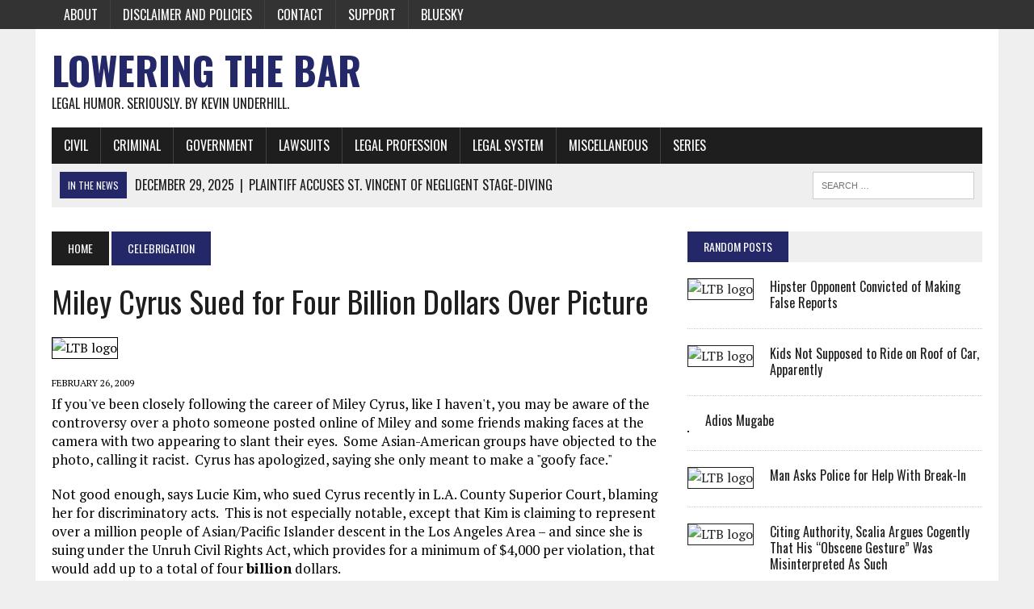

--- FILE ---
content_type: text/html; charset=UTF-8
request_url: https://www.loweringthebar.net/2009/02/miley-cyrus-sued-for-four-billion-dollars-over-picture.html
body_size: 14827
content:
<!DOCTYPE html>
<html class="no-js" lang="en-US">
<head>
<meta charset="UTF-8">
<meta name="viewport" content="width=device-width, initial-scale=1.0">
<link rel="profile" href="http://gmpg.org/xfn/11" />
<title>Miley Cyrus Sued for Four Billion Dollars Over Picture &#8211; Lowering the Bar</title>
<meta name='robots' content='max-image-preview:large' />
<link rel='dns-prefetch' href='//www.loweringthebar.net' />
<link rel='dns-prefetch' href='//stats.wp.com' />
<link rel='dns-prefetch' href='//fonts.googleapis.com' />
<link rel="alternate" type="application/rss+xml" title="Lowering the Bar &raquo; Feed" href="https://www.loweringthebar.net/feed" />
<link rel="alternate" title="oEmbed (JSON)" type="application/json+oembed" href="https://www.loweringthebar.net/wp-json/oembed/1.0/embed?url=https%3A%2F%2Fwww.loweringthebar.net%2F2009%2F02%2Fmiley-cyrus-sued-for-four-billion-dollars-over-picture.html" />
<link rel="alternate" title="oEmbed (XML)" type="text/xml+oembed" href="https://www.loweringthebar.net/wp-json/oembed/1.0/embed?url=https%3A%2F%2Fwww.loweringthebar.net%2F2009%2F02%2Fmiley-cyrus-sued-for-four-billion-dollars-over-picture.html&#038;format=xml" />
<style id='wp-img-auto-sizes-contain-inline-css' type='text/css'>
img:is([sizes=auto i],[sizes^="auto," i]){contain-intrinsic-size:3000px 1500px}
/*# sourceURL=wp-img-auto-sizes-contain-inline-css */
</style>
<link rel='stylesheet' id='pmb_common-css' href='https://www.loweringthebar.net/wp-content/plugins/print-my-blog/assets/styles/pmb-common.css?ver=1756067044' type='text/css' media='all' />
<style id='wp-emoji-styles-inline-css' type='text/css'>

	img.wp-smiley, img.emoji {
		display: inline !important;
		border: none !important;
		box-shadow: none !important;
		height: 1em !important;
		width: 1em !important;
		margin: 0 0.07em !important;
		vertical-align: -0.1em !important;
		background: none !important;
		padding: 0 !important;
	}
/*# sourceURL=wp-emoji-styles-inline-css */
</style>
<style id='wp-block-library-inline-css' type='text/css'>
:root{--wp-block-synced-color:#7a00df;--wp-block-synced-color--rgb:122,0,223;--wp-bound-block-color:var(--wp-block-synced-color);--wp-editor-canvas-background:#ddd;--wp-admin-theme-color:#007cba;--wp-admin-theme-color--rgb:0,124,186;--wp-admin-theme-color-darker-10:#006ba1;--wp-admin-theme-color-darker-10--rgb:0,107,160.5;--wp-admin-theme-color-darker-20:#005a87;--wp-admin-theme-color-darker-20--rgb:0,90,135;--wp-admin-border-width-focus:2px}@media (min-resolution:192dpi){:root{--wp-admin-border-width-focus:1.5px}}.wp-element-button{cursor:pointer}:root .has-very-light-gray-background-color{background-color:#eee}:root .has-very-dark-gray-background-color{background-color:#313131}:root .has-very-light-gray-color{color:#eee}:root .has-very-dark-gray-color{color:#313131}:root .has-vivid-green-cyan-to-vivid-cyan-blue-gradient-background{background:linear-gradient(135deg,#00d084,#0693e3)}:root .has-purple-crush-gradient-background{background:linear-gradient(135deg,#34e2e4,#4721fb 50%,#ab1dfe)}:root .has-hazy-dawn-gradient-background{background:linear-gradient(135deg,#faaca8,#dad0ec)}:root .has-subdued-olive-gradient-background{background:linear-gradient(135deg,#fafae1,#67a671)}:root .has-atomic-cream-gradient-background{background:linear-gradient(135deg,#fdd79a,#004a59)}:root .has-nightshade-gradient-background{background:linear-gradient(135deg,#330968,#31cdcf)}:root .has-midnight-gradient-background{background:linear-gradient(135deg,#020381,#2874fc)}:root{--wp--preset--font-size--normal:16px;--wp--preset--font-size--huge:42px}.has-regular-font-size{font-size:1em}.has-larger-font-size{font-size:2.625em}.has-normal-font-size{font-size:var(--wp--preset--font-size--normal)}.has-huge-font-size{font-size:var(--wp--preset--font-size--huge)}.has-text-align-center{text-align:center}.has-text-align-left{text-align:left}.has-text-align-right{text-align:right}.has-fit-text{white-space:nowrap!important}#end-resizable-editor-section{display:none}.aligncenter{clear:both}.items-justified-left{justify-content:flex-start}.items-justified-center{justify-content:center}.items-justified-right{justify-content:flex-end}.items-justified-space-between{justify-content:space-between}.screen-reader-text{border:0;clip-path:inset(50%);height:1px;margin:-1px;overflow:hidden;padding:0;position:absolute;width:1px;word-wrap:normal!important}.screen-reader-text:focus{background-color:#ddd;clip-path:none;color:#444;display:block;font-size:1em;height:auto;left:5px;line-height:normal;padding:15px 23px 14px;text-decoration:none;top:5px;width:auto;z-index:100000}html :where(.has-border-color){border-style:solid}html :where([style*=border-top-color]){border-top-style:solid}html :where([style*=border-right-color]){border-right-style:solid}html :where([style*=border-bottom-color]){border-bottom-style:solid}html :where([style*=border-left-color]){border-left-style:solid}html :where([style*=border-width]){border-style:solid}html :where([style*=border-top-width]){border-top-style:solid}html :where([style*=border-right-width]){border-right-style:solid}html :where([style*=border-bottom-width]){border-bottom-style:solid}html :where([style*=border-left-width]){border-left-style:solid}html :where(img[class*=wp-image-]){height:auto;max-width:100%}:where(figure){margin:0 0 1em}html :where(.is-position-sticky){--wp-admin--admin-bar--position-offset:var(--wp-admin--admin-bar--height,0px)}@media screen and (max-width:600px){html :where(.is-position-sticky){--wp-admin--admin-bar--position-offset:0px}}

/*# sourceURL=wp-block-library-inline-css */
</style><style id='global-styles-inline-css' type='text/css'>
:root{--wp--preset--aspect-ratio--square: 1;--wp--preset--aspect-ratio--4-3: 4/3;--wp--preset--aspect-ratio--3-4: 3/4;--wp--preset--aspect-ratio--3-2: 3/2;--wp--preset--aspect-ratio--2-3: 2/3;--wp--preset--aspect-ratio--16-9: 16/9;--wp--preset--aspect-ratio--9-16: 9/16;--wp--preset--color--black: #000000;--wp--preset--color--cyan-bluish-gray: #abb8c3;--wp--preset--color--white: #ffffff;--wp--preset--color--pale-pink: #f78da7;--wp--preset--color--vivid-red: #cf2e2e;--wp--preset--color--luminous-vivid-orange: #ff6900;--wp--preset--color--luminous-vivid-amber: #fcb900;--wp--preset--color--light-green-cyan: #7bdcb5;--wp--preset--color--vivid-green-cyan: #00d084;--wp--preset--color--pale-cyan-blue: #8ed1fc;--wp--preset--color--vivid-cyan-blue: #0693e3;--wp--preset--color--vivid-purple: #9b51e0;--wp--preset--gradient--vivid-cyan-blue-to-vivid-purple: linear-gradient(135deg,rgb(6,147,227) 0%,rgb(155,81,224) 100%);--wp--preset--gradient--light-green-cyan-to-vivid-green-cyan: linear-gradient(135deg,rgb(122,220,180) 0%,rgb(0,208,130) 100%);--wp--preset--gradient--luminous-vivid-amber-to-luminous-vivid-orange: linear-gradient(135deg,rgb(252,185,0) 0%,rgb(255,105,0) 100%);--wp--preset--gradient--luminous-vivid-orange-to-vivid-red: linear-gradient(135deg,rgb(255,105,0) 0%,rgb(207,46,46) 100%);--wp--preset--gradient--very-light-gray-to-cyan-bluish-gray: linear-gradient(135deg,rgb(238,238,238) 0%,rgb(169,184,195) 100%);--wp--preset--gradient--cool-to-warm-spectrum: linear-gradient(135deg,rgb(74,234,220) 0%,rgb(151,120,209) 20%,rgb(207,42,186) 40%,rgb(238,44,130) 60%,rgb(251,105,98) 80%,rgb(254,248,76) 100%);--wp--preset--gradient--blush-light-purple: linear-gradient(135deg,rgb(255,206,236) 0%,rgb(152,150,240) 100%);--wp--preset--gradient--blush-bordeaux: linear-gradient(135deg,rgb(254,205,165) 0%,rgb(254,45,45) 50%,rgb(107,0,62) 100%);--wp--preset--gradient--luminous-dusk: linear-gradient(135deg,rgb(255,203,112) 0%,rgb(199,81,192) 50%,rgb(65,88,208) 100%);--wp--preset--gradient--pale-ocean: linear-gradient(135deg,rgb(255,245,203) 0%,rgb(182,227,212) 50%,rgb(51,167,181) 100%);--wp--preset--gradient--electric-grass: linear-gradient(135deg,rgb(202,248,128) 0%,rgb(113,206,126) 100%);--wp--preset--gradient--midnight: linear-gradient(135deg,rgb(2,3,129) 0%,rgb(40,116,252) 100%);--wp--preset--font-size--small: 13px;--wp--preset--font-size--medium: 20px;--wp--preset--font-size--large: 36px;--wp--preset--font-size--x-large: 42px;--wp--preset--spacing--20: 0.44rem;--wp--preset--spacing--30: 0.67rem;--wp--preset--spacing--40: 1rem;--wp--preset--spacing--50: 1.5rem;--wp--preset--spacing--60: 2.25rem;--wp--preset--spacing--70: 3.38rem;--wp--preset--spacing--80: 5.06rem;--wp--preset--shadow--natural: 6px 6px 9px rgba(0, 0, 0, 0.2);--wp--preset--shadow--deep: 12px 12px 50px rgba(0, 0, 0, 0.4);--wp--preset--shadow--sharp: 6px 6px 0px rgba(0, 0, 0, 0.2);--wp--preset--shadow--outlined: 6px 6px 0px -3px rgb(255, 255, 255), 6px 6px rgb(0, 0, 0);--wp--preset--shadow--crisp: 6px 6px 0px rgb(0, 0, 0);}:where(.is-layout-flex){gap: 0.5em;}:where(.is-layout-grid){gap: 0.5em;}body .is-layout-flex{display: flex;}.is-layout-flex{flex-wrap: wrap;align-items: center;}.is-layout-flex > :is(*, div){margin: 0;}body .is-layout-grid{display: grid;}.is-layout-grid > :is(*, div){margin: 0;}:where(.wp-block-columns.is-layout-flex){gap: 2em;}:where(.wp-block-columns.is-layout-grid){gap: 2em;}:where(.wp-block-post-template.is-layout-flex){gap: 1.25em;}:where(.wp-block-post-template.is-layout-grid){gap: 1.25em;}.has-black-color{color: var(--wp--preset--color--black) !important;}.has-cyan-bluish-gray-color{color: var(--wp--preset--color--cyan-bluish-gray) !important;}.has-white-color{color: var(--wp--preset--color--white) !important;}.has-pale-pink-color{color: var(--wp--preset--color--pale-pink) !important;}.has-vivid-red-color{color: var(--wp--preset--color--vivid-red) !important;}.has-luminous-vivid-orange-color{color: var(--wp--preset--color--luminous-vivid-orange) !important;}.has-luminous-vivid-amber-color{color: var(--wp--preset--color--luminous-vivid-amber) !important;}.has-light-green-cyan-color{color: var(--wp--preset--color--light-green-cyan) !important;}.has-vivid-green-cyan-color{color: var(--wp--preset--color--vivid-green-cyan) !important;}.has-pale-cyan-blue-color{color: var(--wp--preset--color--pale-cyan-blue) !important;}.has-vivid-cyan-blue-color{color: var(--wp--preset--color--vivid-cyan-blue) !important;}.has-vivid-purple-color{color: var(--wp--preset--color--vivid-purple) !important;}.has-black-background-color{background-color: var(--wp--preset--color--black) !important;}.has-cyan-bluish-gray-background-color{background-color: var(--wp--preset--color--cyan-bluish-gray) !important;}.has-white-background-color{background-color: var(--wp--preset--color--white) !important;}.has-pale-pink-background-color{background-color: var(--wp--preset--color--pale-pink) !important;}.has-vivid-red-background-color{background-color: var(--wp--preset--color--vivid-red) !important;}.has-luminous-vivid-orange-background-color{background-color: var(--wp--preset--color--luminous-vivid-orange) !important;}.has-luminous-vivid-amber-background-color{background-color: var(--wp--preset--color--luminous-vivid-amber) !important;}.has-light-green-cyan-background-color{background-color: var(--wp--preset--color--light-green-cyan) !important;}.has-vivid-green-cyan-background-color{background-color: var(--wp--preset--color--vivid-green-cyan) !important;}.has-pale-cyan-blue-background-color{background-color: var(--wp--preset--color--pale-cyan-blue) !important;}.has-vivid-cyan-blue-background-color{background-color: var(--wp--preset--color--vivid-cyan-blue) !important;}.has-vivid-purple-background-color{background-color: var(--wp--preset--color--vivid-purple) !important;}.has-black-border-color{border-color: var(--wp--preset--color--black) !important;}.has-cyan-bluish-gray-border-color{border-color: var(--wp--preset--color--cyan-bluish-gray) !important;}.has-white-border-color{border-color: var(--wp--preset--color--white) !important;}.has-pale-pink-border-color{border-color: var(--wp--preset--color--pale-pink) !important;}.has-vivid-red-border-color{border-color: var(--wp--preset--color--vivid-red) !important;}.has-luminous-vivid-orange-border-color{border-color: var(--wp--preset--color--luminous-vivid-orange) !important;}.has-luminous-vivid-amber-border-color{border-color: var(--wp--preset--color--luminous-vivid-amber) !important;}.has-light-green-cyan-border-color{border-color: var(--wp--preset--color--light-green-cyan) !important;}.has-vivid-green-cyan-border-color{border-color: var(--wp--preset--color--vivid-green-cyan) !important;}.has-pale-cyan-blue-border-color{border-color: var(--wp--preset--color--pale-cyan-blue) !important;}.has-vivid-cyan-blue-border-color{border-color: var(--wp--preset--color--vivid-cyan-blue) !important;}.has-vivid-purple-border-color{border-color: var(--wp--preset--color--vivid-purple) !important;}.has-vivid-cyan-blue-to-vivid-purple-gradient-background{background: var(--wp--preset--gradient--vivid-cyan-blue-to-vivid-purple) !important;}.has-light-green-cyan-to-vivid-green-cyan-gradient-background{background: var(--wp--preset--gradient--light-green-cyan-to-vivid-green-cyan) !important;}.has-luminous-vivid-amber-to-luminous-vivid-orange-gradient-background{background: var(--wp--preset--gradient--luminous-vivid-amber-to-luminous-vivid-orange) !important;}.has-luminous-vivid-orange-to-vivid-red-gradient-background{background: var(--wp--preset--gradient--luminous-vivid-orange-to-vivid-red) !important;}.has-very-light-gray-to-cyan-bluish-gray-gradient-background{background: var(--wp--preset--gradient--very-light-gray-to-cyan-bluish-gray) !important;}.has-cool-to-warm-spectrum-gradient-background{background: var(--wp--preset--gradient--cool-to-warm-spectrum) !important;}.has-blush-light-purple-gradient-background{background: var(--wp--preset--gradient--blush-light-purple) !important;}.has-blush-bordeaux-gradient-background{background: var(--wp--preset--gradient--blush-bordeaux) !important;}.has-luminous-dusk-gradient-background{background: var(--wp--preset--gradient--luminous-dusk) !important;}.has-pale-ocean-gradient-background{background: var(--wp--preset--gradient--pale-ocean) !important;}.has-electric-grass-gradient-background{background: var(--wp--preset--gradient--electric-grass) !important;}.has-midnight-gradient-background{background: var(--wp--preset--gradient--midnight) !important;}.has-small-font-size{font-size: var(--wp--preset--font-size--small) !important;}.has-medium-font-size{font-size: var(--wp--preset--font-size--medium) !important;}.has-large-font-size{font-size: var(--wp--preset--font-size--large) !important;}.has-x-large-font-size{font-size: var(--wp--preset--font-size--x-large) !important;}
/*# sourceURL=global-styles-inline-css */
</style>

<style id='classic-theme-styles-inline-css' type='text/css'>
/*! This file is auto-generated */
.wp-block-button__link{color:#fff;background-color:#32373c;border-radius:9999px;box-shadow:none;text-decoration:none;padding:calc(.667em + 2px) calc(1.333em + 2px);font-size:1.125em}.wp-block-file__button{background:#32373c;color:#fff;text-decoration:none}
/*# sourceURL=/wp-includes/css/classic-themes.min.css */
</style>
<link rel='stylesheet' id='mh-newsdesk-parent-style-css' href='https://www.loweringthebar.net/wp-content/themes/mh_newsdesk/style.css?ver=6.9' type='text/css' media='all' />
<link rel='stylesheet' id='mh-newsdesk-child-style-css' href='https://www.loweringthebar.net/wp-content/themes/mh_newsdesk_child/style.css?ver=6.9' type='text/css' media='all' />
<link rel='stylesheet' id='mh-style-css' href='https://www.loweringthebar.net/wp-content/themes/mh_newsdesk_child/style.css?ver=1.4.2' type='text/css' media='all' />
<link rel='stylesheet' id='mh-font-awesome-css' href='https://www.loweringthebar.net/wp-content/themes/mh_newsdesk/includes/font-awesome.min.css' type='text/css' media='all' />
<link rel='stylesheet' id='mh-google-fonts-css' href='https://fonts.googleapis.com/css?family=PT+Serif:300,400,400italic,600,700%7cOswald:300,400,400italic,600,700' type='text/css' media='all' />
<link rel='stylesheet' id='wp-pagenavi-css' href='https://www.loweringthebar.net/wp-content/plugins/wp-pagenavi/pagenavi-css.css?ver=2.70' type='text/css' media='all' />
<script type="text/javascript" src="https://www.loweringthebar.net/wp-includes/js/jquery/jquery.min.js?ver=3.7.1" id="jquery-core-js"></script>
<script type="text/javascript" src="https://www.loweringthebar.net/wp-includes/js/jquery/jquery-migrate.min.js?ver=3.4.1" id="jquery-migrate-js"></script>
<script type="text/javascript" src="https://www.loweringthebar.net/wp-content/themes/mh_newsdesk/js/scripts.js?ver=6.9" id="mh-scripts-js"></script>
<link rel="https://api.w.org/" href="https://www.loweringthebar.net/wp-json/" /><link rel="alternate" title="JSON" type="application/json" href="https://www.loweringthebar.net/wp-json/wp/v2/posts/2377" /><link rel="EditURI" type="application/rsd+xml" title="RSD" href="https://www.loweringthebar.net/xmlrpc.php?rsd" />
<meta name="generator" content="WordPress 6.9" />
<link rel="canonical" href="https://www.loweringthebar.net/2009/02/miley-cyrus-sued-for-four-billion-dollars-over-picture.html" />
<link rel='shortlink' href='https://www.loweringthebar.net/?p=2377' />

		<!-- GA Google Analytics @ https://m0n.co/ga -->
		<script async src="https://www.googletagmanager.com/gtag/js?id=G-GGQG0G437D"></script>
		<script>
			window.dataLayer = window.dataLayer || [];
			function gtag(){dataLayer.push(arguments);}
			gtag('js', new Date());
			gtag('config', 'G-GGQG0G437D');
		</script>

		<style>img#wpstats{display:none}</style>
			<style type="text/css">
    	    		.social-nav a:hover, .logo-title, .entry-content a, a:hover, .entry-meta .entry-meta-author, .entry-meta a, .comment-info, blockquote, .pagination a:hover .pagelink { color: #242869; }
			.main-nav li:hover, .slicknav_menu, .ticker-title, .breadcrumb a, .breadcrumb .bc-text, .button span, .widget-title span, input[type=submit], table th, .comment-section-title .comment-count, #cancel-comment-reply-link:hover, .pagination .current, .pagination .pagelink { background: #242869; }
			blockquote, input[type=text]:hover, input[type=email]:hover, input[type=tel]:hover, input[type=url]:hover, textarea:hover { border-color: #242869; }
    	    				.widget-title, .pagination a.page-numbers:hover, .dots:hover, .pagination a:hover .pagelink, .comment-section-title { background: #efefef; }
			.commentlist .depth-1, .commentlist .bypostauthor .avatar { border-color: #efefef; }
    	    	    	    	    		</style>
    <!--[if lt IE 9]>
<script src="https://www.loweringthebar.net/wp-content/themes/mh_newsdesk/js/css3-mediaqueries.js"></script>
<![endif]-->
<style type="text/css">
.entry-content p { font-size: 16px; font-size: 1rem; }
</style>

<!-- Jetpack Open Graph Tags -->
<meta property="og:type" content="article" />
<meta property="og:title" content="Miley Cyrus Sued for Four Billion Dollars Over Picture" />
<meta property="og:url" content="https://www.loweringthebar.net/2009/02/miley-cyrus-sued-for-four-billion-dollars-over-picture.html" />
<meta property="og:description" content="If you&#039;ve been closely following the career of Miley Cyrus, like I haven&#039;t, you may be aware of the controversy over a photo someone posted online of Miley and some friends making faces a…" />
<meta property="article:published_time" content="2009-02-26T05:19:20+00:00" />
<meta property="article:modified_time" content="2015-09-23T19:16:46+00:00" />
<meta property="og:site_name" content="Lowering the Bar" />
<meta property="og:image" content="https://www.loweringthebar.net/wp-content/uploads/2015/09/LTB-default-777x437.jpg" />
<meta property="og:image:width" content="777" />
<meta property="og:image:height" content="437" />
<meta property="og:image:alt" content="LTB logo" />
<meta property="og:locale" content="en_US" />
<meta name="twitter:site" content="@loweringthebar" />
<meta name="twitter:text:title" content="Miley Cyrus Sued for Four Billion Dollars Over Picture" />
<meta name="twitter:image" content="https://www.loweringthebar.net/wp-content/uploads/2015/09/LTB-default-777x437.jpg?w=640" />
<meta name="twitter:image:alt" content="LTB logo" />
<meta name="twitter:card" content="summary_large_image" />

<!-- End Jetpack Open Graph Tags -->
<link rel="icon" href="https://www.loweringthebar.net/wp-content/uploads/2018/06/cropped-LTB-512x512-1-32x32.jpg" sizes="32x32" />
<link rel="icon" href="https://www.loweringthebar.net/wp-content/uploads/2018/06/cropped-LTB-512x512-1-192x192.jpg" sizes="192x192" />
<link rel="apple-touch-icon" href="https://www.loweringthebar.net/wp-content/uploads/2018/06/cropped-LTB-512x512-1-180x180.jpg" />
<meta name="msapplication-TileImage" content="https://www.loweringthebar.net/wp-content/uploads/2018/06/cropped-LTB-512x512-1-270x270.jpg" />
<link rel='stylesheet' id='so-css-mh_newsdesk-css' href='https://www.loweringthebar.net/wp-content/uploads/so-css/so-css-mh_newsdesk.css?ver=1559191848' type='text/css' media='all' />
</head>
<body class="wp-singular post-template-default single single-post postid-2377 single-format-standard wp-theme-mh_newsdesk wp-child-theme-mh_newsdesk_child mh-right-sb mh-loop-layout1" itemscope="itemscope" itemtype="http://schema.org/WebPage">
	<div class="header-top">
		<div class="wrapper-inner clearfix">
							<nav class="header-nav clearfix" itemscope="itemscope" itemtype="http://schema.org/SiteNavigationElement">
					<div class="menu-header-nav-container"><ul id="menu-header-nav" class="menu"><li id="menu-item-3485" class="menu-item menu-item-type-post_type menu-item-object-page menu-item-3485"><a href="https://www.loweringthebar.net/about">About</a></li>
<li id="menu-item-3478" class="menu-item menu-item-type-post_type menu-item-object-page menu-item-3478"><a href="https://www.loweringthebar.net/disclaimer">Disclaimer and Policies</a></li>
<li id="menu-item-4716" class="menu-item menu-item-type-custom menu-item-object-custom menu-item-4716"><a href="mailto:kevin@loweringthebar.net">Contact</a></li>
<li id="menu-item-38263" class="menu-item menu-item-type-post_type menu-item-object-page menu-item-38263"><a href="https://www.loweringthebar.net/support">Support</a></li>
<li id="menu-item-46911" class="menu-item menu-item-type-custom menu-item-object-custom menu-item-46911"><a href="https://bsky.app/profile/loweringthebar.bsky.social">Bluesky</a></li>
</ul></div>				</nav>
								</div>
	</div>
<div id="mh-wrapper">
<header class="mh-header" itemscope="itemscope" itemtype="http://schema.org/WPHeader">
	<div class="header-wrap clearfix">
				<div class="mh-col mh-1-3 header-logo-full">
			<a href="https://www.loweringthebar.net/" title="Lowering the Bar" rel="home">
<div class="logo-wrap" role="banner">
<div class="logo">
<h1 class="logo-title">Lowering the Bar</h1>
<h2 class="logo-tagline">Legal Humor. Seriously. By Kevin Underhill.</h2>
</div>
</div>
</a>
		</div>
			</div>
	<div class="header-menu clearfix">
		<nav class="main-nav clearfix" itemscope="itemscope" itemtype="http://schema.org/SiteNavigationElement">
			<div class="menu-main-nav-container"><ul id="menu-main-nav" class="menu"><li id="menu-item-6448" class="menu-item menu-item-type-taxonomy menu-item-object-category menu-item-has-children menu-item-6448"><a href="https://www.loweringthebar.net/category/civil">Civil</a>
<ul class="sub-menu">
	<li id="menu-item-6395" class="menu-item menu-item-type-taxonomy menu-item-object-category menu-item-6395"><a href="https://www.loweringthebar.net/category/animal-law">Animal Law</a></li>
	<li id="menu-item-6407" class="menu-item menu-item-type-taxonomy menu-item-object-category menu-item-6407"><a href="https://www.loweringthebar.net/category/circus-and-carnival-litigation">Circus and Carnival Litigation</a></li>
	<li id="menu-item-6542" class="menu-item menu-item-type-taxonomy menu-item-object-category menu-item-6542"><a href="https://www.loweringthebar.net/category/civil/civil-procedure">Civil Procedure</a></li>
	<li id="menu-item-6544" class="menu-item menu-item-type-taxonomy menu-item-object-category menu-item-6544"><a href="https://www.loweringthebar.net/category/civil/consumer-protection">Consumer Protection</a></li>
	<li id="menu-item-6545" class="menu-item menu-item-type-taxonomy menu-item-object-category menu-item-6545"><a href="https://www.loweringthebar.net/category/contracts">Contracts</a></li>
	<li id="menu-item-6549" class="menu-item menu-item-type-taxonomy menu-item-object-category menu-item-6549"><a href="https://www.loweringthebar.net/category/employment-law">Employment Law</a></li>
	<li id="menu-item-6551" class="menu-item menu-item-type-taxonomy menu-item-object-category menu-item-6551"><a href="https://www.loweringthebar.net/category/environmental-law">Environmental Law</a></li>
	<li id="menu-item-6550" class="menu-item menu-item-type-taxonomy menu-item-object-category menu-item-6550"><a href="https://www.loweringthebar.net/category/entertainment-law">Entertainment Law</a></li>
	<li id="menu-item-6552" class="menu-item menu-item-type-taxonomy menu-item-object-category menu-item-6552"><a href="https://www.loweringthebar.net/category/estate-planning">Estate Planning</a></li>
	<li id="menu-item-6380" class="menu-item menu-item-type-taxonomy menu-item-object-category menu-item-has-children menu-item-6380"><a href="https://www.loweringthebar.net/category/intellectual-property">Intellectual Property</a>
	<ul class="sub-menu">
		<li id="menu-item-6381" class="menu-item menu-item-type-taxonomy menu-item-object-category menu-item-6381"><a href="https://www.loweringthebar.net/category/intellectual-property/intellectual-property-copyright">Copyright</a></li>
		<li id="menu-item-6382" class="menu-item menu-item-type-taxonomy menu-item-object-category menu-item-6382"><a href="https://www.loweringthebar.net/category/intellectual-property/intellectual-property-patents">Patents</a></li>
		<li id="menu-item-6383" class="menu-item menu-item-type-taxonomy menu-item-object-category menu-item-6383"><a href="https://www.loweringthebar.net/category/intellectual-property/intellectual-property-trademarks">Trademarks</a></li>
	</ul>
</li>
	<li id="menu-item-6458" class="menu-item menu-item-type-taxonomy menu-item-object-category menu-item-6458"><a href="https://www.loweringthebar.net/category/landlord-tenant">Landlord-Tenant</a></li>
	<li id="menu-item-6472" class="menu-item menu-item-type-taxonomy menu-item-object-category menu-item-6472"><a href="https://www.loweringthebar.net/category/mascot-law">Mascot Law</a></li>
	<li id="menu-item-6478" class="menu-item menu-item-type-taxonomy menu-item-object-category menu-item-6478"><a href="https://www.loweringthebar.net/category/product-liability">Product Liability</a></li>
	<li id="menu-item-6479" class="menu-item menu-item-type-taxonomy menu-item-object-category menu-item-6479"><a href="https://www.loweringthebar.net/category/property">Property</a></li>
	<li id="menu-item-6481" class="menu-item menu-item-type-taxonomy menu-item-object-category menu-item-6481"><a href="https://www.loweringthebar.net/category/space-law">Space Law</a></li>
	<li id="menu-item-6484" class="menu-item menu-item-type-taxonomy menu-item-object-category menu-item-6484"><a href="https://www.loweringthebar.net/category/tax-law">Tax Law</a></li>
	<li id="menu-item-6390" class="menu-item menu-item-type-taxonomy menu-item-object-category menu-item-6390"><a href="https://www.loweringthebar.net/category/civil/torts">Torts</a></li>
	<li id="menu-item-6564" class="menu-item menu-item-type-taxonomy menu-item-object-category menu-item-6564"><a href="https://www.loweringthebar.net/category/warnings">Warnings</a></li>
	<li id="menu-item-6565" class="menu-item menu-item-type-taxonomy menu-item-object-category menu-item-6565"><a href="https://www.loweringthebar.net/category/warranties">Warranties</a></li>
</ul>
</li>
<li id="menu-item-6449" class="menu-item menu-item-type-taxonomy menu-item-object-category menu-item-has-children menu-item-6449"><a href="https://www.loweringthebar.net/category/criminal">Criminal</a>
<ul class="sub-menu">
	<li id="menu-item-46090" class="menu-item menu-item-type-taxonomy menu-item-object-category menu-item-46090"><a href="https://www.loweringthebar.net/category/creative-sentencing">Creative Sentencing</a></li>
	<li id="menu-item-6374" class="menu-item menu-item-type-taxonomy menu-item-object-category menu-item-6374"><a href="https://www.loweringthebar.net/category/criminal/crime-and-punishment">Crime and Punishment</a></li>
	<li id="menu-item-6418" class="menu-item menu-item-type-taxonomy menu-item-object-category menu-item-6418"><a href="https://www.loweringthebar.net/category/criminal/criminal-defense">Criminal Defense</a></li>
	<li id="menu-item-6387" class="menu-item menu-item-type-taxonomy menu-item-object-category menu-item-6387"><a href="https://www.loweringthebar.net/category/criminal/criminal-mind-the">Criminal Mind, The</a></li>
	<li id="menu-item-6424" class="menu-item menu-item-type-taxonomy menu-item-object-category menu-item-6424"><a href="https://www.loweringthebar.net/category/dsuwi-driving-something-unusual-while-intoxicated">DSUWI (Driving Something Unusual While Intoxicated)</a></li>
	<li id="menu-item-6438" class="menu-item menu-item-type-taxonomy menu-item-object-category menu-item-6438"><a href="https://www.loweringthebar.net/category/inmates-keeping-busy">Inmates Keeping Busy</a></li>
	<li id="menu-item-6459" class="menu-item menu-item-type-taxonomy menu-item-object-category menu-item-6459"><a href="https://www.loweringthebar.net/category/law-enforcement">Law Enforcement</a></li>
	<li id="menu-item-6475" class="menu-item menu-item-type-taxonomy menu-item-object-category menu-item-6475"><a href="https://www.loweringthebar.net/category/needless-911">Needless 911</a></li>
	<li id="menu-item-43723" class="menu-item menu-item-type-taxonomy menu-item-object-category menu-item-43723"><a href="https://www.loweringthebar.net/category/criminal/water-escapes">Water Escapes</a></li>
</ul>
</li>
<li id="menu-item-6491" class="menu-item menu-item-type-taxonomy menu-item-object-category menu-item-has-children menu-item-6491"><a href="https://www.loweringthebar.net/category/government">Government</a>
<ul class="sub-menu">
	<li id="menu-item-6541" class="menu-item menu-item-type-taxonomy menu-item-object-category menu-item-6541"><a href="https://www.loweringthebar.net/category/bureaucracy">Bureaucracy</a></li>
	<li id="menu-item-6378" class="menu-item menu-item-type-taxonomy menu-item-object-category menu-item-has-children menu-item-6378"><a href="https://www.loweringthebar.net/category/constitutional-law">Constitutional Law</a>
	<ul class="sub-menu">
		<li id="menu-item-6435" class="menu-item menu-item-type-taxonomy menu-item-object-category menu-item-6435"><a href="https://www.loweringthebar.net/category/free-speech">Free Speech</a></li>
		<li id="menu-item-6558" class="menu-item menu-item-type-taxonomy menu-item-object-category menu-item-6558"><a href="https://www.loweringthebar.net/category/privacy">Privacy</a></li>
	</ul>
</li>
	<li id="menu-item-6554" class="menu-item menu-item-type-taxonomy menu-item-object-category menu-item-6554"><a href="https://www.loweringthebar.net/category/executive-branch">Executive Branch</a></li>
	<li id="menu-item-6548" class="menu-item menu-item-type-taxonomy menu-item-object-category menu-item-6548"><a href="https://www.loweringthebar.net/category/elections-voting">Elections &amp; Voting</a></li>
	<li id="menu-item-6375" class="menu-item menu-item-type-taxonomy menu-item-object-category menu-item-6375"><a href="https://www.loweringthebar.net/category/government/homeland-insecurity">Homeland Insecurity</a></li>
	<li id="menu-item-6546" class="menu-item menu-item-type-taxonomy menu-item-object-category menu-item-6546"><a href="https://www.loweringthebar.net/category/corporations">Corporations</a></li>
	<li id="menu-item-6462" class="menu-item menu-item-type-taxonomy menu-item-object-category menu-item-6462"><a href="https://www.loweringthebar.net/category/lawmakerspoliticians">Lawmakers/Politicians</a></li>
	<li id="menu-item-6463" class="menu-item menu-item-type-taxonomy menu-item-object-category menu-item-6463"><a href="https://www.loweringthebar.net/category/laws-dumb">Laws (Dumb)</a></li>
	<li id="menu-item-6464" class="menu-item menu-item-type-taxonomy menu-item-object-category menu-item-6464"><a href="https://www.loweringthebar.net/category/laws-odd">Laws (Odd)</a></li>
	<li id="menu-item-6465" class="menu-item menu-item-type-taxonomy menu-item-object-category menu-item-6465"><a href="https://www.loweringthebar.net/category/laws-outdated">Laws (Outdated)</a></li>
	<li id="menu-item-6466" class="menu-item menu-item-type-taxonomy menu-item-object-category menu-item-6466"><a href="https://www.loweringthebar.net/category/laws-we-shouldnt-need">Laws (We Shouldn&#8217;t Need)</a></li>
	<li id="menu-item-6470" class="menu-item menu-item-type-taxonomy menu-item-object-category menu-item-6470"><a href="https://www.loweringthebar.net/category/legislatures-at-work">Legislatures at Work</a></li>
	<li id="menu-item-6482" class="menu-item menu-item-type-taxonomy menu-item-object-category menu-item-6482"><a href="https://www.loweringthebar.net/category/government/state-and-local-government">State and Local Government</a></li>
</ul>
</li>
<li id="menu-item-6450" class="menu-item menu-item-type-taxonomy menu-item-object-category menu-item-has-children menu-item-6450"><a href="https://www.loweringthebar.net/category/lawsuits">Lawsuits</a>
<ul class="sub-menu">
	<li id="menu-item-6379" class="menu-item menu-item-type-taxonomy menu-item-object-category current-post-ancestor current-menu-parent current-post-parent menu-item-6379"><a href="https://www.loweringthebar.net/category/celebrigation">Celebrigation</a></li>
	<li id="menu-item-6543" class="menu-item menu-item-type-taxonomy menu-item-object-category menu-item-6543"><a href="https://www.loweringthebar.net/category/civil/class-actions">Class Actions</a></li>
	<li id="menu-item-6451" class="menu-item menu-item-type-taxonomy menu-item-object-category menu-item-6451"><a href="https://www.loweringthebar.net/category/lawsuits/lawsuits-baffling">Lawsuits (Baffling)</a></li>
	<li id="menu-item-6452" class="menu-item menu-item-type-taxonomy menu-item-object-category menu-item-6452"><a href="https://www.loweringthebar.net/category/lawsuits/lawsuits-ridiculous">Lawsuits (Ridiculous)</a></li>
	<li id="menu-item-6453" class="menu-item menu-item-type-taxonomy menu-item-object-category menu-item-6453"><a href="https://www.loweringthebar.net/category/lawsuits/lawsuits-unlikely">Lawsuits (Unlikely)</a></li>
	<li id="menu-item-6454" class="menu-item menu-item-type-taxonomy menu-item-object-category menu-item-6454"><a href="https://www.loweringthebar.net/category/lawsuits/lawsuits-unnecessary">Lawsuits (Unnecessary)</a></li>
	<li id="menu-item-6486" class="menu-item menu-item-type-taxonomy menu-item-object-category menu-item-6486"><a href="https://www.loweringthebar.net/category/titanic-legal-battles">Titanic Legal Battles</a></li>
</ul>
</li>
<li id="menu-item-6468" class="menu-item menu-item-type-taxonomy menu-item-object-category menu-item-has-children menu-item-6468"><a href="https://www.loweringthebar.net/category/legal-profession">Legal Profession</a>
<ul class="sub-menu">
	<li id="menu-item-6377" class="menu-item menu-item-type-taxonomy menu-item-object-category menu-item-6377"><a href="https://www.loweringthebar.net/category/attorneys-in-action">Attorneys in Action</a></li>
	<li id="menu-item-6398" class="menu-item menu-item-type-taxonomy menu-item-object-category menu-item-6398"><a href="https://www.loweringthebar.net/category/attorney-advertising">Attorney Advertising</a></li>
	<li id="menu-item-6461" class="menu-item menu-item-type-taxonomy menu-item-object-category menu-item-6461"><a href="https://www.loweringthebar.net/category/law-schools-students">Law Schools &amp; Students</a></li>
	<li id="menu-item-6460" class="menu-item menu-item-type-taxonomy menu-item-object-category menu-item-6460"><a href="https://www.loweringthebar.net/category/law-firms">Law Firms</a></li>
	<li id="menu-item-6467" class="menu-item menu-item-type-taxonomy menu-item-object-category menu-item-6467"><a href="https://www.loweringthebar.net/category/legal-history">Legal History</a></li>
	<li id="menu-item-6469" class="menu-item menu-item-type-taxonomy menu-item-object-category menu-item-6469"><a href="https://www.loweringthebar.net/category/legal-writing">Legal Writing</a></li>
	<li id="menu-item-6480" class="menu-item menu-item-type-taxonomy menu-item-object-category menu-item-6480"><a href="https://www.loweringthebar.net/category/legal-profession/rules-of-professional-misconduct">Rules of Professional Misconduct</a></li>
</ul>
</li>
<li id="menu-item-6490" class="menu-item menu-item-type-taxonomy menu-item-object-category menu-item-has-children menu-item-6490"><a href="https://www.loweringthebar.net/category/legal-system">Legal System</a>
<ul class="sub-menu">
	<li id="menu-item-6394" class="menu-item menu-item-type-taxonomy menu-item-object-category menu-item-6394"><a href="https://www.loweringthebar.net/category/alternative-dispute-resolution">Alternative Dispute Resolution</a></li>
	<li id="menu-item-6396" class="menu-item menu-item-type-taxonomy menu-item-object-category menu-item-6396"><a href="https://www.loweringthebar.net/category/appellate-practice">Appellate Practice</a></li>
	<li id="menu-item-6376" class="menu-item menu-item-type-taxonomy menu-item-object-category menu-item-6376"><a href="https://www.loweringthebar.net/category/brilliant-arguments">Brilliant Arguments</a></li>
	<li id="menu-item-6547" class="menu-item menu-item-type-taxonomy menu-item-object-category menu-item-6547"><a href="https://www.loweringthebar.net/category/discovery">Discovery</a></li>
	<li id="menu-item-6553" class="menu-item menu-item-type-taxonomy menu-item-object-category menu-item-6553"><a href="https://www.loweringthebar.net/category/evidence">Evidence</a></li>
	<li id="menu-item-6555" class="menu-item menu-item-type-taxonomy menu-item-object-category menu-item-6555"><a href="https://www.loweringthebar.net/category/expert-witnesses">Expert Witnesses</a></li>
	<li id="menu-item-6557" class="menu-item menu-item-type-taxonomy menu-item-object-category menu-item-6557"><a href="https://www.loweringthebar.net/category/international-law">International Law</a></li>
	<li id="menu-item-6456" class="menu-item menu-item-type-taxonomy menu-item-object-category menu-item-6456"><a href="https://www.loweringthebar.net/category/jury-duty-avoiding">Jury Duty (Avoiding)</a></li>
	<li id="menu-item-6457" class="menu-item menu-item-type-taxonomy menu-item-object-category menu-item-6457"><a href="https://www.loweringthebar.net/category/legal-system/jury-system">Jury System</a></li>
	<li id="menu-item-6483" class="menu-item menu-item-type-taxonomy menu-item-object-category menu-item-6483"><a href="https://www.loweringthebar.net/category/supreme-court">Supreme Court</a></li>
	<li id="menu-item-6488" class="menu-item menu-item-type-taxonomy menu-item-object-category menu-item-6488"><a href="https://www.loweringthebar.net/category/legal-system/trials">Trials</a></li>
</ul>
</li>
<li id="menu-item-6392" class="menu-item menu-item-type-taxonomy menu-item-object-category menu-item-has-children menu-item-6392"><a href="https://www.loweringthebar.net/category/miscellaneous">Miscellaneous</a>
<ul class="sub-menu">
	<li id="menu-item-6540" class="menu-item menu-item-type-taxonomy menu-item-object-category menu-item-6540"><a href="https://www.loweringthebar.net/category/autolitigation">Autolitigation</a></li>
	<li id="menu-item-6403" class="menu-item menu-item-type-taxonomy menu-item-object-category menu-item-6403"><a href="https://www.loweringthebar.net/category/books">Books</a></li>
	<li id="menu-item-6473" class="menu-item menu-item-type-taxonomy menu-item-object-category menu-item-6473"><a href="https://www.loweringthebar.net/category/movies">Movies</a></li>
	<li id="menu-item-6559" class="menu-item menu-item-type-taxonomy menu-item-object-category menu-item-6559"><a href="https://www.loweringthebar.net/category/science">Science</a></li>
	<li id="menu-item-6560" class="menu-item menu-item-type-taxonomy menu-item-object-category menu-item-6560"><a href="https://www.loweringthebar.net/category/social-media">Social Media</a></li>
	<li id="menu-item-6561" class="menu-item menu-item-type-taxonomy menu-item-object-category menu-item-6561"><a href="https://www.loweringthebar.net/category/technology">Technology</a></li>
	<li id="menu-item-6485" class="menu-item menu-item-type-taxonomy menu-item-object-category menu-item-6485"><a href="https://www.loweringthebar.net/category/the-inexplicable">The Inexplicable</a></li>
	<li id="menu-item-6563" class="menu-item menu-item-type-taxonomy menu-item-object-category menu-item-6563"><a href="https://www.loweringthebar.net/category/unnatural-law">Unnatural Law</a></li>
</ul>
</li>
<li id="menu-item-6455" class="menu-item menu-item-type-taxonomy menu-item-object-category menu-item-has-children menu-item-6455"><a href="https://www.loweringthebar.net/category/series">Series</a>
<ul class="sub-menu">
	<li id="menu-item-6397" class="menu-item menu-item-type-taxonomy menu-item-object-category menu-item-6397"><a href="https://www.loweringthebar.net/category/assorted-stupidity">Assorted Stupidity</a></li>
	<li id="menu-item-6402" class="menu-item menu-item-type-taxonomy menu-item-object-category menu-item-6402"><a href="https://www.loweringthebar.net/category/best-of">Best Of</a></li>
	<li id="menu-item-6401" class="menu-item menu-item-type-taxonomy menu-item-object-category menu-item-6401"><a href="https://www.loweringthebar.net/category/series/bad-disguises">Bad Disguises</a></li>
	<li id="menu-item-6436" class="menu-item menu-item-type-taxonomy menu-item-object-category menu-item-6436"><a href="https://www.loweringthebar.net/category/good-reasons-to-kill">Good Reasons to Kill</a></li>
	<li id="menu-item-34493" class="menu-item menu-item-type-taxonomy menu-item-object-category menu-item-34493"><a href="https://www.loweringthebar.net/category/series/lowering-the-bar-exam-questions">Lowering the Bar Exam Questions</a></li>
	<li id="menu-item-35895" class="menu-item menu-item-type-taxonomy menu-item-object-category menu-item-35895"><a href="https://www.loweringthebar.net/category/series/official-state-crap">Official State Crap</a></li>
</ul>
</li>
</ul></div>		</nav>
		<div class="header-sub clearfix">
							<div id="ticker" class="news-ticker mh-col mh-2-3 clearfix">
			<span class="ticker-title">
			In the News		</span>
		<ul class="ticker-content">			<li class="ticker-item">
				<a class="ticker-item-link" href="https://www.loweringthebar.net/2025/12/plaintiff-accuses-st-vincent-of-negligent-stage-diving.html" title="Plaintiff Accuses St. Vincent of Negligent Stage-Diving">
					<span class="ticker-item-date">December 29, 2025</span>
					<span class="ticker-item-separator">|</span>
					<span class="ticker-item-title">Plaintiff Accuses St. Vincent of Negligent Stage-Diving</span>
				</a>
			</li>			<li class="ticker-item">
				<a class="ticker-item-link" href="https://www.loweringthebar.net/2025/12/assorted-stupidity-171.html" title="Assorted Stupidity #171">
					<span class="ticker-item-date">December 5, 2025</span>
					<span class="ticker-item-separator">|</span>
					<span class="ticker-item-title">Assorted Stupidity #171</span>
				</a>
			</li>			<li class="ticker-item">
				<a class="ticker-item-link" href="https://www.loweringthebar.net/2025/11/first-alleged-space-crime-didnt-happen.html" title="First Alleged Space Crime &#8230; Didn&#8217;t Happen">
					<span class="ticker-item-date">November 19, 2025</span>
					<span class="ticker-item-separator">|</span>
					<span class="ticker-item-title">First Alleged Space Crime &#8230; Didn&#8217;t Happen</span>
				</a>
			</li>			<li class="ticker-item">
				<a class="ticker-item-link" href="https://www.loweringthebar.net/2025/11/jury-deliberates-in-sandwich-assault-case.html" title="Jury Deliberates in Sandwich-Assault Case [Update: Not Guilty]">
					<span class="ticker-item-date">November 6, 2025</span>
					<span class="ticker-item-separator">|</span>
					<span class="ticker-item-title">Jury Deliberates in Sandwich-Assault Case [Update: Not Guilty]</span>
				</a>
			</li>			<li class="ticker-item">
				<a class="ticker-item-link" href="https://www.loweringthebar.net/2025/10/okay-it-seems-to-have-been-pretty-successful.html" title="Okay, It Seems to Have Been Pretty Successful">
					<span class="ticker-item-date">October 31, 2025</span>
					<span class="ticker-item-separator">|</span>
					<span class="ticker-item-title">Okay, It Seems to Have Been Pretty Successful</span>
				</a>
			</li>			<li class="ticker-item">
				<a class="ticker-item-link" href="https://www.loweringthebar.net/2025/10/was-that-scuba-burglary-a-successful-aquatic-escape.html" title="Was That Scuba Burglary a Successful Aquatic Escape?">
					<span class="ticker-item-date">October 24, 2025</span>
					<span class="ticker-item-separator">|</span>
					<span class="ticker-item-title">Was That Scuba Burglary a Successful Aquatic Escape?</span>
				</a>
			</li>			<li class="ticker-item">
				<a class="ticker-item-link" href="https://www.loweringthebar.net/2025/10/nirvana-beats-former-babys-lawsuit-again.html" title="Nirvana Beats Former Baby&#8217;s Lawsuit (Again)">
					<span class="ticker-item-date">October 17, 2025</span>
					<span class="ticker-item-separator">|</span>
					<span class="ticker-item-title">Nirvana Beats Former Baby&#8217;s Lawsuit (Again)</span>
				</a>
			</li>			<li class="ticker-item">
				<a class="ticker-item-link" href="https://www.loweringthebar.net/2025/10/chief-justice-calm-despite-flying-shoe.html" title="Lawyers Say Chief Justice &#8220;Calm&#8221; Despite Flying Shoe">
					<span class="ticker-item-date">October 6, 2025</span>
					<span class="ticker-item-separator">|</span>
					<span class="ticker-item-title">Lawyers Say Chief Justice &#8220;Calm&#8221; Despite Flying Shoe</span>
				</a>
			</li>			<li class="ticker-item">
				<a class="ticker-item-link" href="https://www.loweringthebar.net/2025/10/79-pages-of-praise.html" title="Court: Complaint That Spends 79 Pages Praising the Client Shall Be Rewritten">
					<span class="ticker-item-date">October 3, 2025</span>
					<span class="ticker-item-separator">|</span>
					<span class="ticker-item-title">Court: Complaint That Spends 79 Pages Praising the Client Shall Be Rewritten</span>
				</a>
			</li>			<li class="ticker-item">
				<a class="ticker-item-link" href="https://www.loweringthebar.net/2025/09/following-up.html" title="Following Up">
					<span class="ticker-item-date">September 26, 2025</span>
					<span class="ticker-item-separator">|</span>
					<span class="ticker-item-title">Following Up</span>
				</a>
			</li>	</ul>
</div>						<aside class="mh-col mh-1-3 header-search">
				<form role="search" method="get" class="search-form" action="https://www.loweringthebar.net/">
				<label>
					<span class="screen-reader-text">Search for:</span>
					<input type="search" class="search-field" placeholder="Search &hellip;" value="" name="s" />
				</label>
				<input type="submit" class="search-submit" value="Search" />
			</form>			</aside>
		</div>
	</div>
</header><div class="mh-section mh-group">
	<div id="main-content" class="mh-content" role="main" itemprop="mainContentOfPage"><nav class="breadcrumb"><span itemscope itemtype="http://data-vocabulary.org/Breadcrumb"><a href="https://www.loweringthebar.net" itemprop="url" class="bc-home"><span itemprop="title">Home</span></a></span> <span itemscope itemtype="http://data-vocabulary.org/Breadcrumb"><a href="https://www.loweringthebar.net/category/celebrigation" itemprop="url"><span itemprop="title">Celebrigation</span></a></span></nav>
<article id="post-2377" class="post-2377 post type-post status-publish format-standard has-post-thumbnail hentry category-celebrigation">
	<header class="entry-header clearfix">
		<h1 class="entry-title">Miley Cyrus Sued for Four Billion Dollars Over Picture</h1>
	</header>
	
<div class="entry-thumbnail">
<img width="777" height="437" src="https://www.loweringthebar.net/wp-content/uploads/2015/09/LTB-default-777x437.jpg" class="attachment-content-single size-content-single wp-post-image" alt="LTB logo" decoding="async" fetchpriority="high" srcset="https://www.loweringthebar.net/wp-content/uploads/2015/09/LTB-default-777x437.jpg 777w, https://www.loweringthebar.net/wp-content/uploads/2015/09/LTB-default-777x437-300x169.jpg 300w, https://www.loweringthebar.net/wp-content/uploads/2015/09/LTB-default-777x437-180x101.jpg 180w, https://www.loweringthebar.net/wp-content/uploads/2015/09/LTB-default-777x437-260x146.jpg 260w, https://www.loweringthebar.net/wp-content/uploads/2015/09/LTB-default-777x437-373x210.jpg 373w, https://www.loweringthebar.net/wp-content/uploads/2015/09/LTB-default-777x437-120x67.jpg 120w" sizes="(max-width: 777px) 100vw, 777px" /></div>
		<p class="entry-meta">
<span class="entry-meta-date updated">February 26, 2009</span>
</p>
	<div class="entry-content clearfix">
		<div>If you&#39;ve been closely following the career of Miley Cyrus, like I haven&#39;t, you may be aware of the controversy over a photo someone posted online of Miley and some friends making faces at the camera with two appearing to slant their eyes. &#0160;Some Asian-American groups have objected to the photo, calling it racist. &#0160;Cyrus has apologized, saying she only meant to make a &quot;goofy face.&quot;</div>
<p></p>
<div>Not good enough, says Lucie Kim, who sued Cyrus recently in L.A. County Superior Court, blaming her for discriminatory acts. &#0160;This is not especially notable, except that Kim is claiming to represent over a million people of Asian/Pacific Islander descent in the Los Angeles Area &#8211; and since she is suing under the Unruh Civil Rights Act, which provides for a minimum of $4,000 per violation, that would add up to a total of four <span style="font-weight: bold;">billion</span> dollars.</div>
<p></p>
<div>I know Miley is rich, but she might need to ask Billy Ray for a loan to cover that. &#0160;If he has any money of his own.</div>
<p></p>
<div>This sort of multiplication is the same thing that led <span><a href="https://www.loweringthebar.net/2007/06/judge_drops_pan.html" target="_blank">Roy Pearson to claim $65 million for a lost pair of pants</a></span>, and it makes about as much sense here. &#0160;At least Ms. Kim is purporting to act on behalf of a group. &#0160;The complaint alleges that Cyrus knew her conduct was racist and that, because she is a celebrity, she &quot;knew or should have known that her image would be publicly disseminated via the media, which Cyrus knew focused on her private life.&quot; &#0160;Shouldn&#39;t The Media be joined as a party then?</div>
<p></p>
<div>As <a href="http://www.onpointnews.com/NEWS/Miley-s-Big-Business-But-Is-She-an-Establishment.html" target="_blank">this post at On Point News</a> points out, the Unruh Act only covers discrimination by &quot;business establishments,&quot; and so, accordingly, the complaint argues that Miley Cyrus is in fact a &quot;business establishment.&quot; &#0160;That term has been broadly applied, but so far has not been held to cover an individual person, even a celebrity.</div>
<p></p>
<div>Kim argues that Cyrus &quot;currently holds a permanent settled position in the entertainment industry,&quot; apparently trying to analogize her to a building.</div>
<p></p>
<div>Link: <a href="http://www.msnbc.msn.com/id/29168600/" title="Woman sues for $4 billion over Cyrus photo - Access Hollywood - msnbc.com">msnbc.com</a>&#0160;(Feb. 12)</div>
<div>Link: <a href="http://www.reuters.com/article/entertainmentNews/idUSTRE5125ZK20090203" target="_blank">Reuters</a> (Feb. 3)</div>
	</div>
	</article><nav class="post-nav-wrap" itemscope="itemscope" itemtype="http://schema.org/SiteNavigationElement">
<ul class="post-nav clearfix">
<li class="post-nav-prev">
<a href="https://www.loweringthebar.net/2009/02/santa-suit.html" rel="prev"><i class="fa fa-chevron-left"></i>Previous post</a></li>
<li class="post-nav-next">
<a href="https://www.loweringthebar.net/2009/02/golfer-sues-course-after-hitting-himself-in-the-eye.html" rel="next">Next post<i class="fa fa-chevron-right"></i></a></li>
</ul>
</nav>
	</div>
	<aside class="mh-sidebar" itemscope="itemscope" itemtype="http://schema.org/WPSideBar">
	<div id="mh_newsdesk_custom_posts-22" class="sb-widget clearfix mh_newsdesk_custom_posts"><h4 class="widget-title"><span>Random Posts</span></h4>			<div class="mh-cp-widget clearfix">						<article class="cp-wrap cp-small clearfix">
							<div class="cp-thumb-small">
								<a href="https://www.loweringthebar.net/2014/09/hipster-opponent-convicted.html" title="Hipster Opponent Convicted of Making False Reports"><img width="120" height="67" src="https://www.loweringthebar.net/wp-content/uploads/2015/09/LTB-default-777x437-120x67.jpg" class="attachment-cp-thumb-small size-cp-thumb-small wp-post-image" alt="LTB logo" decoding="async" loading="lazy" srcset="https://www.loweringthebar.net/wp-content/uploads/2015/09/LTB-default-777x437-120x67.jpg 120w, https://www.loweringthebar.net/wp-content/uploads/2015/09/LTB-default-777x437-300x169.jpg 300w, https://www.loweringthebar.net/wp-content/uploads/2015/09/LTB-default-777x437-180x101.jpg 180w, https://www.loweringthebar.net/wp-content/uploads/2015/09/LTB-default-777x437-260x146.jpg 260w, https://www.loweringthebar.net/wp-content/uploads/2015/09/LTB-default-777x437-373x210.jpg 373w, https://www.loweringthebar.net/wp-content/uploads/2015/09/LTB-default-777x437.jpg 777w" sizes="auto, (max-width: 120px) 100vw, 120px" />								</a>
							</div>
														<h3 class="cp-title-small">
								<a href="https://www.loweringthebar.net/2014/09/hipster-opponent-convicted.html" title="Hipster Opponent Convicted of Making False Reports" rel="bookmark">
									Hipster Opponent Convicted of Making False Reports								</a>
							</h3>
						</article>
						<hr class="mh-separator">						<article class="cp-wrap cp-small clearfix">
							<div class="cp-thumb-small">
								<a href="https://www.loweringthebar.net/2009/10/kids-not-supposed-to-ride-on-roof-of-car-apparently.html" title="Kids Not Supposed to Ride on Roof of Car, Apparently"><img width="120" height="67" src="https://www.loweringthebar.net/wp-content/uploads/2015/09/LTB-default-777x437-120x67.jpg" class="attachment-cp-thumb-small size-cp-thumb-small wp-post-image" alt="LTB logo" decoding="async" loading="lazy" srcset="https://www.loweringthebar.net/wp-content/uploads/2015/09/LTB-default-777x437-120x67.jpg 120w, https://www.loweringthebar.net/wp-content/uploads/2015/09/LTB-default-777x437-300x169.jpg 300w, https://www.loweringthebar.net/wp-content/uploads/2015/09/LTB-default-777x437-180x101.jpg 180w, https://www.loweringthebar.net/wp-content/uploads/2015/09/LTB-default-777x437-260x146.jpg 260w, https://www.loweringthebar.net/wp-content/uploads/2015/09/LTB-default-777x437-373x210.jpg 373w, https://www.loweringthebar.net/wp-content/uploads/2015/09/LTB-default-777x437.jpg 777w" sizes="auto, (max-width: 120px) 100vw, 120px" />								</a>
							</div>
														<h3 class="cp-title-small">
								<a href="https://www.loweringthebar.net/2009/10/kids-not-supposed-to-ride-on-roof-of-car-apparently.html" title="Kids Not Supposed to Ride on Roof of Car, Apparently" rel="bookmark">
									Kids Not Supposed to Ride on Roof of Car, Apparently								</a>
							</h3>
						</article>
						<hr class="mh-separator">						<article class="cp-wrap cp-small clearfix">
							<div class="cp-thumb-small">
								<a href="https://www.loweringthebar.net/2019/09/adios-mugabe.html" title="Adios Mugabe"><img width="120" height="67" src="https://www.loweringthebar.net/wp-content/uploads/2015/02/mugabe-falls1-120x67.jpg" class="attachment-cp-thumb-small size-cp-thumb-small wp-post-image" alt="" decoding="async" loading="lazy" srcset="https://www.loweringthebar.net/wp-content/uploads/2015/02/mugabe-falls1-120x67.jpg 120w, https://www.loweringthebar.net/wp-content/uploads/2015/02/mugabe-falls1-300x169.jpg 300w, https://www.loweringthebar.net/wp-content/uploads/2015/02/mugabe-falls1-180x101.jpg 180w, https://www.loweringthebar.net/wp-content/uploads/2015/02/mugabe-falls1-260x146.jpg 260w, https://www.loweringthebar.net/wp-content/uploads/2015/02/mugabe-falls1-373x210.jpg 373w, https://www.loweringthebar.net/wp-content/uploads/2015/02/mugabe-falls1.jpg 777w" sizes="auto, (max-width: 120px) 100vw, 120px" />								</a>
							</div>
														<h3 class="cp-title-small">
								<a href="https://www.loweringthebar.net/2019/09/adios-mugabe.html" title="Adios Mugabe" rel="bookmark">
									Adios Mugabe								</a>
							</h3>
						</article>
						<hr class="mh-separator">						<article class="cp-wrap cp-small clearfix">
							<div class="cp-thumb-small">
								<a href="https://www.loweringthebar.net/2007/03/man_asks_police.html" title="Man Asks Police for Help With Break-In"><img width="120" height="67" src="https://www.loweringthebar.net/wp-content/uploads/2015/09/LTB-default-777x437-120x67.jpg" class="attachment-cp-thumb-small size-cp-thumb-small wp-post-image" alt="LTB logo" decoding="async" loading="lazy" srcset="https://www.loweringthebar.net/wp-content/uploads/2015/09/LTB-default-777x437-120x67.jpg 120w, https://www.loweringthebar.net/wp-content/uploads/2015/09/LTB-default-777x437-300x169.jpg 300w, https://www.loweringthebar.net/wp-content/uploads/2015/09/LTB-default-777x437-180x101.jpg 180w, https://www.loweringthebar.net/wp-content/uploads/2015/09/LTB-default-777x437-260x146.jpg 260w, https://www.loweringthebar.net/wp-content/uploads/2015/09/LTB-default-777x437-373x210.jpg 373w, https://www.loweringthebar.net/wp-content/uploads/2015/09/LTB-default-777x437.jpg 777w" sizes="auto, (max-width: 120px) 100vw, 120px" />								</a>
							</div>
														<h3 class="cp-title-small">
								<a href="https://www.loweringthebar.net/2007/03/man_asks_police.html" title="Man Asks Police for Help With Break-In" rel="bookmark">
									Man Asks Police for Help With Break-In								</a>
							</h3>
						</article>
						<hr class="mh-separator">						<article class="cp-wrap cp-small clearfix">
							<div class="cp-thumb-small">
								<a href="https://www.loweringthebar.net/2006/03/scalia_argues_c.html" title="Citing Authority, Scalia Argues Cogently That His &#8220;Obscene Gesture&#8221; Was Misinterpreted As Such"><img width="120" height="67" src="https://www.loweringthebar.net/wp-content/uploads/2015/09/LTB-default-777x437-120x67.jpg" class="attachment-cp-thumb-small size-cp-thumb-small wp-post-image" alt="LTB logo" decoding="async" loading="lazy" srcset="https://www.loweringthebar.net/wp-content/uploads/2015/09/LTB-default-777x437-120x67.jpg 120w, https://www.loweringthebar.net/wp-content/uploads/2015/09/LTB-default-777x437-300x169.jpg 300w, https://www.loweringthebar.net/wp-content/uploads/2015/09/LTB-default-777x437-180x101.jpg 180w, https://www.loweringthebar.net/wp-content/uploads/2015/09/LTB-default-777x437-260x146.jpg 260w, https://www.loweringthebar.net/wp-content/uploads/2015/09/LTB-default-777x437-373x210.jpg 373w, https://www.loweringthebar.net/wp-content/uploads/2015/09/LTB-default-777x437.jpg 777w" sizes="auto, (max-width: 120px) 100vw, 120px" />								</a>
							</div>
														<h3 class="cp-title-small">
								<a href="https://www.loweringthebar.net/2006/03/scalia_argues_c.html" title="Citing Authority, Scalia Argues Cogently That His &#8220;Obscene Gesture&#8221; Was Misinterpreted As Such" rel="bookmark">
									Citing Authority, Scalia Argues Cogently That His &#8220;Obscene Gesture&#8221; Was Misinterpreted As Such								</a>
							</h3>
						</article>
						<hr class="mh-separator">						<article class="cp-wrap cp-small clearfix">
							<div class="cp-thumb-small">
								<a href="https://www.loweringthebar.net/2017/06/the-daddy-saddle.html" title="The Daddy Saddle"><img width="120" height="67" src="https://www.loweringthebar.net/wp-content/uploads/2017/06/kenner-daddy-saddle-box-120x67.jpg" class="attachment-cp-thumb-small size-cp-thumb-small wp-post-image" alt="" decoding="async" loading="lazy" srcset="https://www.loweringthebar.net/wp-content/uploads/2017/06/kenner-daddy-saddle-box-120x67.jpg 120w, https://www.loweringthebar.net/wp-content/uploads/2017/06/kenner-daddy-saddle-box-300x169.jpg 300w, https://www.loweringthebar.net/wp-content/uploads/2017/06/kenner-daddy-saddle-box-768x432.jpg 768w, https://www.loweringthebar.net/wp-content/uploads/2017/06/kenner-daddy-saddle-box-180x101.jpg 180w, https://www.loweringthebar.net/wp-content/uploads/2017/06/kenner-daddy-saddle-box-260x146.jpg 260w, https://www.loweringthebar.net/wp-content/uploads/2017/06/kenner-daddy-saddle-box-373x210.jpg 373w, https://www.loweringthebar.net/wp-content/uploads/2017/06/kenner-daddy-saddle-box.jpg 777w" sizes="auto, (max-width: 120px) 100vw, 120px" />								</a>
							</div>
														<h3 class="cp-title-small">
								<a href="https://www.loweringthebar.net/2017/06/the-daddy-saddle.html" title="The Daddy Saddle" rel="bookmark">
									The Daddy Saddle								</a>
							</h3>
						</article>
						<hr class="mh-separator">			</div></div></aside></div>
</div>
<footer class="mh-footer" itemscope="itemscope" itemtype="http://schema.org/WPFooter">
		<div class="wrapper-inner clearfix">
					<div class="mh-section mh-group footer-widgets">
									<div class="mh-col mh-1-3 footer-1">
						<div id="archives-6" class="footer-widget widget_archive"><h5 class="widget-title">Archives</h5>		<label class="screen-reader-text" for="archives-dropdown-6">Archives</label>
		<select id="archives-dropdown-6" name="archive-dropdown">
			
			<option value="">Select Month</option>
				<option value='https://www.loweringthebar.net/2026/01'> January 2026 </option>
	<option value='https://www.loweringthebar.net/2025/12'> December 2025 </option>
	<option value='https://www.loweringthebar.net/2025/11'> November 2025 </option>
	<option value='https://www.loweringthebar.net/2025/10'> October 2025 </option>
	<option value='https://www.loweringthebar.net/2025/09'> September 2025 </option>
	<option value='https://www.loweringthebar.net/2025/08'> August 2025 </option>
	<option value='https://www.loweringthebar.net/2025/07'> July 2025 </option>
	<option value='https://www.loweringthebar.net/2025/06'> June 2025 </option>
	<option value='https://www.loweringthebar.net/2025/05'> May 2025 </option>
	<option value='https://www.loweringthebar.net/2025/04'> April 2025 </option>
	<option value='https://www.loweringthebar.net/2025/03'> March 2025 </option>
	<option value='https://www.loweringthebar.net/2025/02'> February 2025 </option>
	<option value='https://www.loweringthebar.net/2025/01'> January 2025 </option>
	<option value='https://www.loweringthebar.net/2024/12'> December 2024 </option>
	<option value='https://www.loweringthebar.net/2024/11'> November 2024 </option>
	<option value='https://www.loweringthebar.net/2024/10'> October 2024 </option>
	<option value='https://www.loweringthebar.net/2024/09'> September 2024 </option>
	<option value='https://www.loweringthebar.net/2024/08'> August 2024 </option>
	<option value='https://www.loweringthebar.net/2024/07'> July 2024 </option>
	<option value='https://www.loweringthebar.net/2024/06'> June 2024 </option>
	<option value='https://www.loweringthebar.net/2024/05'> May 2024 </option>
	<option value='https://www.loweringthebar.net/2024/04'> April 2024 </option>
	<option value='https://www.loweringthebar.net/2024/03'> March 2024 </option>
	<option value='https://www.loweringthebar.net/2024/02'> February 2024 </option>
	<option value='https://www.loweringthebar.net/2024/01'> January 2024 </option>
	<option value='https://www.loweringthebar.net/2023/12'> December 2023 </option>
	<option value='https://www.loweringthebar.net/2023/11'> November 2023 </option>
	<option value='https://www.loweringthebar.net/2023/10'> October 2023 </option>
	<option value='https://www.loweringthebar.net/2023/09'> September 2023 </option>
	<option value='https://www.loweringthebar.net/2023/08'> August 2023 </option>
	<option value='https://www.loweringthebar.net/2023/07'> July 2023 </option>
	<option value='https://www.loweringthebar.net/2023/06'> June 2023 </option>
	<option value='https://www.loweringthebar.net/2023/05'> May 2023 </option>
	<option value='https://www.loweringthebar.net/2023/04'> April 2023 </option>
	<option value='https://www.loweringthebar.net/2023/03'> March 2023 </option>
	<option value='https://www.loweringthebar.net/2023/02'> February 2023 </option>
	<option value='https://www.loweringthebar.net/2023/01'> January 2023 </option>
	<option value='https://www.loweringthebar.net/2022/12'> December 2022 </option>
	<option value='https://www.loweringthebar.net/2022/11'> November 2022 </option>
	<option value='https://www.loweringthebar.net/2022/10'> October 2022 </option>
	<option value='https://www.loweringthebar.net/2022/09'> September 2022 </option>
	<option value='https://www.loweringthebar.net/2022/08'> August 2022 </option>
	<option value='https://www.loweringthebar.net/2022/07'> July 2022 </option>
	<option value='https://www.loweringthebar.net/2022/06'> June 2022 </option>
	<option value='https://www.loweringthebar.net/2022/05'> May 2022 </option>
	<option value='https://www.loweringthebar.net/2022/04'> April 2022 </option>
	<option value='https://www.loweringthebar.net/2022/03'> March 2022 </option>
	<option value='https://www.loweringthebar.net/2022/02'> February 2022 </option>
	<option value='https://www.loweringthebar.net/2022/01'> January 2022 </option>
	<option value='https://www.loweringthebar.net/2021/12'> December 2021 </option>
	<option value='https://www.loweringthebar.net/2021/11'> November 2021 </option>
	<option value='https://www.loweringthebar.net/2021/10'> October 2021 </option>
	<option value='https://www.loweringthebar.net/2021/09'> September 2021 </option>
	<option value='https://www.loweringthebar.net/2021/08'> August 2021 </option>
	<option value='https://www.loweringthebar.net/2021/07'> July 2021 </option>
	<option value='https://www.loweringthebar.net/2021/06'> June 2021 </option>
	<option value='https://www.loweringthebar.net/2021/05'> May 2021 </option>
	<option value='https://www.loweringthebar.net/2021/04'> April 2021 </option>
	<option value='https://www.loweringthebar.net/2021/03'> March 2021 </option>
	<option value='https://www.loweringthebar.net/2021/02'> February 2021 </option>
	<option value='https://www.loweringthebar.net/2021/01'> January 2021 </option>
	<option value='https://www.loweringthebar.net/2020/12'> December 2020 </option>
	<option value='https://www.loweringthebar.net/2020/11'> November 2020 </option>
	<option value='https://www.loweringthebar.net/2020/10'> October 2020 </option>
	<option value='https://www.loweringthebar.net/2020/09'> September 2020 </option>
	<option value='https://www.loweringthebar.net/2020/08'> August 2020 </option>
	<option value='https://www.loweringthebar.net/2020/07'> July 2020 </option>
	<option value='https://www.loweringthebar.net/2020/06'> June 2020 </option>
	<option value='https://www.loweringthebar.net/2020/05'> May 2020 </option>
	<option value='https://www.loweringthebar.net/2020/04'> April 2020 </option>
	<option value='https://www.loweringthebar.net/2020/03'> March 2020 </option>
	<option value='https://www.loweringthebar.net/2020/02'> February 2020 </option>
	<option value='https://www.loweringthebar.net/2020/01'> January 2020 </option>
	<option value='https://www.loweringthebar.net/2019/12'> December 2019 </option>
	<option value='https://www.loweringthebar.net/2019/11'> November 2019 </option>
	<option value='https://www.loweringthebar.net/2019/10'> October 2019 </option>
	<option value='https://www.loweringthebar.net/2019/09'> September 2019 </option>
	<option value='https://www.loweringthebar.net/2019/08'> August 2019 </option>
	<option value='https://www.loweringthebar.net/2019/07'> July 2019 </option>
	<option value='https://www.loweringthebar.net/2019/06'> June 2019 </option>
	<option value='https://www.loweringthebar.net/2019/05'> May 2019 </option>
	<option value='https://www.loweringthebar.net/2019/04'> April 2019 </option>
	<option value='https://www.loweringthebar.net/2019/03'> March 2019 </option>
	<option value='https://www.loweringthebar.net/2019/02'> February 2019 </option>
	<option value='https://www.loweringthebar.net/2019/01'> January 2019 </option>
	<option value='https://www.loweringthebar.net/2018/12'> December 2018 </option>
	<option value='https://www.loweringthebar.net/2018/11'> November 2018 </option>
	<option value='https://www.loweringthebar.net/2018/10'> October 2018 </option>
	<option value='https://www.loweringthebar.net/2018/09'> September 2018 </option>
	<option value='https://www.loweringthebar.net/2018/08'> August 2018 </option>
	<option value='https://www.loweringthebar.net/2018/07'> July 2018 </option>
	<option value='https://www.loweringthebar.net/2018/06'> June 2018 </option>
	<option value='https://www.loweringthebar.net/2018/05'> May 2018 </option>
	<option value='https://www.loweringthebar.net/2018/04'> April 2018 </option>
	<option value='https://www.loweringthebar.net/2018/03'> March 2018 </option>
	<option value='https://www.loweringthebar.net/2018/02'> February 2018 </option>
	<option value='https://www.loweringthebar.net/2018/01'> January 2018 </option>
	<option value='https://www.loweringthebar.net/2017/12'> December 2017 </option>
	<option value='https://www.loweringthebar.net/2017/11'> November 2017 </option>
	<option value='https://www.loweringthebar.net/2017/10'> October 2017 </option>
	<option value='https://www.loweringthebar.net/2017/09'> September 2017 </option>
	<option value='https://www.loweringthebar.net/2017/08'> August 2017 </option>
	<option value='https://www.loweringthebar.net/2017/07'> July 2017 </option>
	<option value='https://www.loweringthebar.net/2017/06'> June 2017 </option>
	<option value='https://www.loweringthebar.net/2017/05'> May 2017 </option>
	<option value='https://www.loweringthebar.net/2017/04'> April 2017 </option>
	<option value='https://www.loweringthebar.net/2017/03'> March 2017 </option>
	<option value='https://www.loweringthebar.net/2017/02'> February 2017 </option>
	<option value='https://www.loweringthebar.net/2017/01'> January 2017 </option>
	<option value='https://www.loweringthebar.net/2016/12'> December 2016 </option>
	<option value='https://www.loweringthebar.net/2016/11'> November 2016 </option>
	<option value='https://www.loweringthebar.net/2016/10'> October 2016 </option>
	<option value='https://www.loweringthebar.net/2016/09'> September 2016 </option>
	<option value='https://www.loweringthebar.net/2016/08'> August 2016 </option>
	<option value='https://www.loweringthebar.net/2016/07'> July 2016 </option>
	<option value='https://www.loweringthebar.net/2016/06'> June 2016 </option>
	<option value='https://www.loweringthebar.net/2016/05'> May 2016 </option>
	<option value='https://www.loweringthebar.net/2016/04'> April 2016 </option>
	<option value='https://www.loweringthebar.net/2016/03'> March 2016 </option>
	<option value='https://www.loweringthebar.net/2016/02'> February 2016 </option>
	<option value='https://www.loweringthebar.net/2016/01'> January 2016 </option>
	<option value='https://www.loweringthebar.net/2015/12'> December 2015 </option>
	<option value='https://www.loweringthebar.net/2015/11'> November 2015 </option>
	<option value='https://www.loweringthebar.net/2015/10'> October 2015 </option>
	<option value='https://www.loweringthebar.net/2015/09'> September 2015 </option>
	<option value='https://www.loweringthebar.net/2015/08'> August 2015 </option>
	<option value='https://www.loweringthebar.net/2015/07'> July 2015 </option>
	<option value='https://www.loweringthebar.net/2015/06'> June 2015 </option>
	<option value='https://www.loweringthebar.net/2015/05'> May 2015 </option>
	<option value='https://www.loweringthebar.net/2015/04'> April 2015 </option>
	<option value='https://www.loweringthebar.net/2015/03'> March 2015 </option>
	<option value='https://www.loweringthebar.net/2015/02'> February 2015 </option>
	<option value='https://www.loweringthebar.net/2015/01'> January 2015 </option>
	<option value='https://www.loweringthebar.net/2014/12'> December 2014 </option>
	<option value='https://www.loweringthebar.net/2014/11'> November 2014 </option>
	<option value='https://www.loweringthebar.net/2014/10'> October 2014 </option>
	<option value='https://www.loweringthebar.net/2014/09'> September 2014 </option>
	<option value='https://www.loweringthebar.net/2014/08'> August 2014 </option>
	<option value='https://www.loweringthebar.net/2014/07'> July 2014 </option>
	<option value='https://www.loweringthebar.net/2014/06'> June 2014 </option>
	<option value='https://www.loweringthebar.net/2014/05'> May 2014 </option>
	<option value='https://www.loweringthebar.net/2014/04'> April 2014 </option>
	<option value='https://www.loweringthebar.net/2014/03'> March 2014 </option>
	<option value='https://www.loweringthebar.net/2014/02'> February 2014 </option>
	<option value='https://www.loweringthebar.net/2014/01'> January 2014 </option>
	<option value='https://www.loweringthebar.net/2013/12'> December 2013 </option>
	<option value='https://www.loweringthebar.net/2013/11'> November 2013 </option>
	<option value='https://www.loweringthebar.net/2013/10'> October 2013 </option>
	<option value='https://www.loweringthebar.net/2013/09'> September 2013 </option>
	<option value='https://www.loweringthebar.net/2013/08'> August 2013 </option>
	<option value='https://www.loweringthebar.net/2013/07'> July 2013 </option>
	<option value='https://www.loweringthebar.net/2013/06'> June 2013 </option>
	<option value='https://www.loweringthebar.net/2013/05'> May 2013 </option>
	<option value='https://www.loweringthebar.net/2013/04'> April 2013 </option>
	<option value='https://www.loweringthebar.net/2013/03'> March 2013 </option>
	<option value='https://www.loweringthebar.net/2013/02'> February 2013 </option>
	<option value='https://www.loweringthebar.net/2013/01'> January 2013 </option>
	<option value='https://www.loweringthebar.net/2012/12'> December 2012 </option>
	<option value='https://www.loweringthebar.net/2012/11'> November 2012 </option>
	<option value='https://www.loweringthebar.net/2012/10'> October 2012 </option>
	<option value='https://www.loweringthebar.net/2012/09'> September 2012 </option>
	<option value='https://www.loweringthebar.net/2012/08'> August 2012 </option>
	<option value='https://www.loweringthebar.net/2012/07'> July 2012 </option>
	<option value='https://www.loweringthebar.net/2012/06'> June 2012 </option>
	<option value='https://www.loweringthebar.net/2012/05'> May 2012 </option>
	<option value='https://www.loweringthebar.net/2012/04'> April 2012 </option>
	<option value='https://www.loweringthebar.net/2012/03'> March 2012 </option>
	<option value='https://www.loweringthebar.net/2012/02'> February 2012 </option>
	<option value='https://www.loweringthebar.net/2012/01'> January 2012 </option>
	<option value='https://www.loweringthebar.net/2011/12'> December 2011 </option>
	<option value='https://www.loweringthebar.net/2011/11'> November 2011 </option>
	<option value='https://www.loweringthebar.net/2011/10'> October 2011 </option>
	<option value='https://www.loweringthebar.net/2011/09'> September 2011 </option>
	<option value='https://www.loweringthebar.net/2011/08'> August 2011 </option>
	<option value='https://www.loweringthebar.net/2011/07'> July 2011 </option>
	<option value='https://www.loweringthebar.net/2011/06'> June 2011 </option>
	<option value='https://www.loweringthebar.net/2011/05'> May 2011 </option>
	<option value='https://www.loweringthebar.net/2011/04'> April 2011 </option>
	<option value='https://www.loweringthebar.net/2011/03'> March 2011 </option>
	<option value='https://www.loweringthebar.net/2011/02'> February 2011 </option>
	<option value='https://www.loweringthebar.net/2011/01'> January 2011 </option>
	<option value='https://www.loweringthebar.net/2010/12'> December 2010 </option>
	<option value='https://www.loweringthebar.net/2010/11'> November 2010 </option>
	<option value='https://www.loweringthebar.net/2010/10'> October 2010 </option>
	<option value='https://www.loweringthebar.net/2010/09'> September 2010 </option>
	<option value='https://www.loweringthebar.net/2010/08'> August 2010 </option>
	<option value='https://www.loweringthebar.net/2010/07'> July 2010 </option>
	<option value='https://www.loweringthebar.net/2010/06'> June 2010 </option>
	<option value='https://www.loweringthebar.net/2010/05'> May 2010 </option>
	<option value='https://www.loweringthebar.net/2010/04'> April 2010 </option>
	<option value='https://www.loweringthebar.net/2010/03'> March 2010 </option>
	<option value='https://www.loweringthebar.net/2010/02'> February 2010 </option>
	<option value='https://www.loweringthebar.net/2010/01'> January 2010 </option>
	<option value='https://www.loweringthebar.net/2009/12'> December 2009 </option>
	<option value='https://www.loweringthebar.net/2009/11'> November 2009 </option>
	<option value='https://www.loweringthebar.net/2009/10'> October 2009 </option>
	<option value='https://www.loweringthebar.net/2009/09'> September 2009 </option>
	<option value='https://www.loweringthebar.net/2009/08'> August 2009 </option>
	<option value='https://www.loweringthebar.net/2009/07'> July 2009 </option>
	<option value='https://www.loweringthebar.net/2009/06'> June 2009 </option>
	<option value='https://www.loweringthebar.net/2009/05'> May 2009 </option>
	<option value='https://www.loweringthebar.net/2009/04'> April 2009 </option>
	<option value='https://www.loweringthebar.net/2009/03'> March 2009 </option>
	<option value='https://www.loweringthebar.net/2009/02'> February 2009 </option>
	<option value='https://www.loweringthebar.net/2009/01'> January 2009 </option>
	<option value='https://www.loweringthebar.net/2008/12'> December 2008 </option>
	<option value='https://www.loweringthebar.net/2008/11'> November 2008 </option>
	<option value='https://www.loweringthebar.net/2008/10'> October 2008 </option>
	<option value='https://www.loweringthebar.net/2008/09'> September 2008 </option>
	<option value='https://www.loweringthebar.net/2008/08'> August 2008 </option>
	<option value='https://www.loweringthebar.net/2008/07'> July 2008 </option>
	<option value='https://www.loweringthebar.net/2008/06'> June 2008 </option>
	<option value='https://www.loweringthebar.net/2008/05'> May 2008 </option>
	<option value='https://www.loweringthebar.net/2008/04'> April 2008 </option>
	<option value='https://www.loweringthebar.net/2008/03'> March 2008 </option>
	<option value='https://www.loweringthebar.net/2008/02'> February 2008 </option>
	<option value='https://www.loweringthebar.net/2008/01'> January 2008 </option>
	<option value='https://www.loweringthebar.net/2007/12'> December 2007 </option>
	<option value='https://www.loweringthebar.net/2007/11'> November 2007 </option>
	<option value='https://www.loweringthebar.net/2007/10'> October 2007 </option>
	<option value='https://www.loweringthebar.net/2007/09'> September 2007 </option>
	<option value='https://www.loweringthebar.net/2007/08'> August 2007 </option>
	<option value='https://www.loweringthebar.net/2007/07'> July 2007 </option>
	<option value='https://www.loweringthebar.net/2007/06'> June 2007 </option>
	<option value='https://www.loweringthebar.net/2007/05'> May 2007 </option>
	<option value='https://www.loweringthebar.net/2007/04'> April 2007 </option>
	<option value='https://www.loweringthebar.net/2007/03'> March 2007 </option>
	<option value='https://www.loweringthebar.net/2007/02'> February 2007 </option>
	<option value='https://www.loweringthebar.net/2007/01'> January 2007 </option>
	<option value='https://www.loweringthebar.net/2006/12'> December 2006 </option>
	<option value='https://www.loweringthebar.net/2006/11'> November 2006 </option>
	<option value='https://www.loweringthebar.net/2006/10'> October 2006 </option>
	<option value='https://www.loweringthebar.net/2006/09'> September 2006 </option>
	<option value='https://www.loweringthebar.net/2006/08'> August 2006 </option>
	<option value='https://www.loweringthebar.net/2006/07'> July 2006 </option>
	<option value='https://www.loweringthebar.net/2006/06'> June 2006 </option>
	<option value='https://www.loweringthebar.net/2006/05'> May 2006 </option>
	<option value='https://www.loweringthebar.net/2006/04'> April 2006 </option>
	<option value='https://www.loweringthebar.net/2006/03'> March 2006 </option>
	<option value='https://www.loweringthebar.net/2006/02'> February 2006 </option>
	<option value='https://www.loweringthebar.net/2006/01'> January 2006 </option>
	<option value='https://www.loweringthebar.net/2005/12'> December 2005 </option>
	<option value='https://www.loweringthebar.net/2005/11'> November 2005 </option>
	<option value='https://www.loweringthebar.net/2005/10'> October 2005 </option>
	<option value='https://www.loweringthebar.net/2005/09'> September 2005 </option>
	<option value='https://www.loweringthebar.net/2005/08'> August 2005 </option>
	<option value='https://www.loweringthebar.net/2005/07'> July 2005 </option>
	<option value='https://www.loweringthebar.net/2005/06'> June 2005 </option>
	<option value='https://www.loweringthebar.net/2005/05'> May 2005 </option>
	<option value='https://www.loweringthebar.net/2005/04'> April 2005 </option>
	<option value='https://www.loweringthebar.net/2005/03'> March 2005 </option>
	<option value='https://www.loweringthebar.net/2005/02'> February 2005 </option>
	<option value='https://www.loweringthebar.net/2005/01'> January 2005 </option>

		</select>

			<script type="text/javascript">
/* <![CDATA[ */

( ( dropdownId ) => {
	const dropdown = document.getElementById( dropdownId );
	function onSelectChange() {
		setTimeout( () => {
			if ( 'escape' === dropdown.dataset.lastkey ) {
				return;
			}
			if ( dropdown.value ) {
				document.location.href = dropdown.value;
			}
		}, 250 );
	}
	function onKeyUp( event ) {
		if ( 'Escape' === event.key ) {
			dropdown.dataset.lastkey = 'escape';
		} else {
			delete dropdown.dataset.lastkey;
		}
	}
	function onClick() {
		delete dropdown.dataset.lastkey;
	}
	dropdown.addEventListener( 'keyup', onKeyUp );
	dropdown.addEventListener( 'click', onClick );
	dropdown.addEventListener( 'change', onSelectChange );
})( "archives-dropdown-6" );

//# sourceURL=WP_Widget_Archives%3A%3Awidget
/* ]]> */
</script>
</div><div id="mc4wp_form_widget-5" class="footer-widget widget_mc4wp_form_widget"><h5 class="widget-title">E-Mail Newsletter</h5><script>(function() {
	window.mc4wp = window.mc4wp || {
		listeners: [],
		forms: {
			on: function(evt, cb) {
				window.mc4wp.listeners.push(
					{
						event   : evt,
						callback: cb
					}
				);
			}
		}
	}
})();
</script><!-- Mailchimp for WordPress v4.11.1 - https://wordpress.org/plugins/mailchimp-for-wp/ --><form id="mc4wp-form-1" class="mc4wp-form mc4wp-form-40157" method="post" data-id="40157" data-name="Default sign-up form" ><div class="mc4wp-form-fields"><p>
	<label>Email address: </label>
	<input type="email" name="EMAIL" placeholder="Your email address" required />
</p>

<p>
	<input type="submit" value="Sign up" />
</p>
<p>
    <label>Please Bother Me:</label>
    <label>
        <input name="MMERGE3" type="radio" value="Daily" required=""> <span>Daily</span>
    </label>
    <label>
        <input name="MMERGE3" type="radio" value="Weekly" required=""> <span>Weekly</span>
    </label>
</p>
</div><label style="display: none !important;">Leave this field empty if you're human: <input type="text" name="_mc4wp_honeypot" value="" tabindex="-1" autocomplete="off" /></label><input type="hidden" name="_mc4wp_timestamp" value="1769273816" /><input type="hidden" name="_mc4wp_form_id" value="40157" /><input type="hidden" name="_mc4wp_form_element_id" value="mc4wp-form-1" /><div class="mc4wp-response"></div></form><!-- / Mailchimp for WordPress Plugin --></div>					</div>
													<div class="mh-col mh-1-3 footer-2">
						<div id="search-11" class="footer-widget widget_search"><h5 class="widget-title">Find Even More Knowledge</h5><form role="search" method="get" class="search-form" action="https://www.loweringthebar.net/">
				<label>
					<span class="screen-reader-text">Search for:</span>
					<input type="search" class="search-field" placeholder="Search &hellip;" value="" name="s" />
				</label>
				<input type="submit" class="search-submit" value="Search" />
			</form></div><div id="nav_menu-5" class="footer-widget widget_nav_menu"><div class="menu-footer-container"><ul id="menu-footer" class="menu"><li id="menu-item-34305" class="menu-item menu-item-type-post_type menu-item-object-page menu-item-34305"><a href="https://www.loweringthebar.net/pleading-archive">Pleading Archive</a></li>
<li id="menu-item-34168" class="menu-item menu-item-type-post_type menu-item-object-page menu-item-34168"><a href="https://www.loweringthebar.net/comical-case-names">Comical Case Names</a></li>
<li id="menu-item-34614" class="menu-item menu-item-type-post_type menu-item-object-page menu-item-34614"><a href="https://www.loweringthebar.net/ridiculous-poll-archive">Ridiculous Poll Archive</a></li>
<li id="menu-item-6667" class="menu-item menu-item-type-post_type menu-item-object-page menu-item-6667"><a href="https://www.loweringthebar.net/case-law-hall-of-fame">Case Law Hall of Fame</a></li>
<li id="menu-item-33931" class="menu-item menu-item-type-post_type menu-item-object-page menu-item-33931"><a href="https://www.loweringthebar.net/noteworthy-court-orders">Noteworthy Court Orders</a></li>
</ul></div></div>					</div>
													<div class="mh-col mh-1-3 footer-3">
						<div id="custom_html-4" class="widget_text footer-widget widget_custom_html"><h5 class="widget-title">Notice!</h5><div class="textwidget custom-html-widget"><div style="font-size: 14px;"><p><em>Lowering the Bar</em> is—in all seriousness—a registered trademark of Kevin Underhill. It is written by Kevin Underhill, who is solely responsible for its content.</p>
<p>As the disclaimer states in much more detail, please do not consider anything you read here to be "legal advice." (Not that you would do that. This is for those <em>other</em> people.)</p>
<p>This site uses cookies, I think, but only to check whether you have voted in a <em>Lowering the Bar</em> poll or something like that. It doesn't collect any personally identifiable information.</p></div></div></div>					</div>
							</div>
			</div>
	<div class="footer-bottom">
		<div class="wrapper-inner clearfix">
						<div class="copyright-wrap">
				<p class="copyright">
					© 2006-2025 Kevin Underhill CC BY-NC-ND				</p>
			</div>
		</div>
	</div>
</footer>
<script type="speculationrules">
{"prefetch":[{"source":"document","where":{"and":[{"href_matches":"/*"},{"not":{"href_matches":["/wp-*.php","/wp-admin/*","/wp-content/uploads/*","/wp-content/*","/wp-content/plugins/*","/wp-content/themes/mh_newsdesk_child/*","/wp-content/themes/mh_newsdesk/*","/*\\?(.+)"]}},{"not":{"selector_matches":"a[rel~=\"nofollow\"]"}},{"not":{"selector_matches":".no-prefetch, .no-prefetch a"}}]},"eagerness":"conservative"}]}
</script>
<script>(function() {function maybePrefixUrlField () {
  const value = this.value.trim()
  if (value !== '' && value.indexOf('http') !== 0) {
    this.value = 'http://' + value
  }
}

const urlFields = document.querySelectorAll('.mc4wp-form input[type="url"]')
for (let j = 0; j < urlFields.length; j++) {
  urlFields[j].addEventListener('blur', maybePrefixUrlField)
}
})();</script>			<div id="fb-root"></div>
			<script>
				(function(d, s, id){
					var js, fjs = d.getElementsByTagName(s)[0];
					if (d.getElementById(id)) return;
					js = d.createElement(s); js.id = id;
					js.src = "//connect.facebook.net/en_US/sdk.js#xfbml=1&version=v2.6";
					fjs.parentNode.insertBefore(js, fjs);
				}(document, 'script', 'facebook-jssdk'));
			</script> <script type="text/javascript" id="jetpack-stats-js-before">
/* <![CDATA[ */
_stq = window._stq || [];
_stq.push([ "view", {"v":"ext","blog":"100736563","post":"2377","tz":"-8","srv":"www.loweringthebar.net","j":"1:15.4"} ]);
_stq.push([ "clickTrackerInit", "100736563", "2377" ]);
//# sourceURL=jetpack-stats-js-before
/* ]]> */
</script>
<script type="text/javascript" src="https://stats.wp.com/e-202604.js" id="jetpack-stats-js" defer="defer" data-wp-strategy="defer"></script>
<script type="text/javascript" defer src="https://www.loweringthebar.net/wp-content/plugins/mailchimp-for-wp/assets/js/forms.js?ver=4.11.1" id="mc4wp-forms-api-js"></script>
<script id="wp-emoji-settings" type="application/json">
{"baseUrl":"https://s.w.org/images/core/emoji/17.0.2/72x72/","ext":".png","svgUrl":"https://s.w.org/images/core/emoji/17.0.2/svg/","svgExt":".svg","source":{"concatemoji":"https://www.loweringthebar.net/wp-includes/js/wp-emoji-release.min.js?ver=6.9"}}
</script>
<script type="module">
/* <![CDATA[ */
/*! This file is auto-generated */
const a=JSON.parse(document.getElementById("wp-emoji-settings").textContent),o=(window._wpemojiSettings=a,"wpEmojiSettingsSupports"),s=["flag","emoji"];function i(e){try{var t={supportTests:e,timestamp:(new Date).valueOf()};sessionStorage.setItem(o,JSON.stringify(t))}catch(e){}}function c(e,t,n){e.clearRect(0,0,e.canvas.width,e.canvas.height),e.fillText(t,0,0);t=new Uint32Array(e.getImageData(0,0,e.canvas.width,e.canvas.height).data);e.clearRect(0,0,e.canvas.width,e.canvas.height),e.fillText(n,0,0);const a=new Uint32Array(e.getImageData(0,0,e.canvas.width,e.canvas.height).data);return t.every((e,t)=>e===a[t])}function p(e,t){e.clearRect(0,0,e.canvas.width,e.canvas.height),e.fillText(t,0,0);var n=e.getImageData(16,16,1,1);for(let e=0;e<n.data.length;e++)if(0!==n.data[e])return!1;return!0}function u(e,t,n,a){switch(t){case"flag":return n(e,"\ud83c\udff3\ufe0f\u200d\u26a7\ufe0f","\ud83c\udff3\ufe0f\u200b\u26a7\ufe0f")?!1:!n(e,"\ud83c\udde8\ud83c\uddf6","\ud83c\udde8\u200b\ud83c\uddf6")&&!n(e,"\ud83c\udff4\udb40\udc67\udb40\udc62\udb40\udc65\udb40\udc6e\udb40\udc67\udb40\udc7f","\ud83c\udff4\u200b\udb40\udc67\u200b\udb40\udc62\u200b\udb40\udc65\u200b\udb40\udc6e\u200b\udb40\udc67\u200b\udb40\udc7f");case"emoji":return!a(e,"\ud83e\u1fac8")}return!1}function f(e,t,n,a){let r;const o=(r="undefined"!=typeof WorkerGlobalScope&&self instanceof WorkerGlobalScope?new OffscreenCanvas(300,150):document.createElement("canvas")).getContext("2d",{willReadFrequently:!0}),s=(o.textBaseline="top",o.font="600 32px Arial",{});return e.forEach(e=>{s[e]=t(o,e,n,a)}),s}function r(e){var t=document.createElement("script");t.src=e,t.defer=!0,document.head.appendChild(t)}a.supports={everything:!0,everythingExceptFlag:!0},new Promise(t=>{let n=function(){try{var e=JSON.parse(sessionStorage.getItem(o));if("object"==typeof e&&"number"==typeof e.timestamp&&(new Date).valueOf()<e.timestamp+604800&&"object"==typeof e.supportTests)return e.supportTests}catch(e){}return null}();if(!n){if("undefined"!=typeof Worker&&"undefined"!=typeof OffscreenCanvas&&"undefined"!=typeof URL&&URL.createObjectURL&&"undefined"!=typeof Blob)try{var e="postMessage("+f.toString()+"("+[JSON.stringify(s),u.toString(),c.toString(),p.toString()].join(",")+"));",a=new Blob([e],{type:"text/javascript"});const r=new Worker(URL.createObjectURL(a),{name:"wpTestEmojiSupports"});return void(r.onmessage=e=>{i(n=e.data),r.terminate(),t(n)})}catch(e){}i(n=f(s,u,c,p))}t(n)}).then(e=>{for(const n in e)a.supports[n]=e[n],a.supports.everything=a.supports.everything&&a.supports[n],"flag"!==n&&(a.supports.everythingExceptFlag=a.supports.everythingExceptFlag&&a.supports[n]);var t;a.supports.everythingExceptFlag=a.supports.everythingExceptFlag&&!a.supports.flag,a.supports.everything||((t=a.source||{}).concatemoji?r(t.concatemoji):t.wpemoji&&t.twemoji&&(r(t.twemoji),r(t.wpemoji)))});
//# sourceURL=https://www.loweringthebar.net/wp-includes/js/wp-emoji-loader.min.js
/* ]]> */
</script>
</body>
</html>